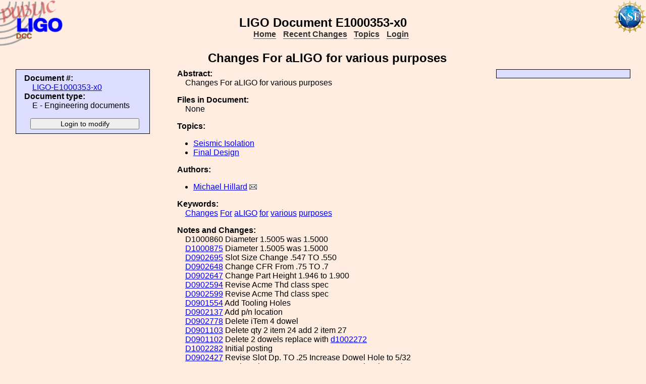

--- FILE ---
content_type: text/html; charset=ISO-8859-1
request_url: https://dcc-lho.ligo.org/LIGO-E1000353/public
body_size: 3050
content:
<!DOCTYPE html PUBLIC "-//W3C//DTD XHTML 1.1//EN"
          "http://www.w3.org/TR/xhtml11/DTD/xhtml11.dtd">
<html>
   <head>
<script>var serverStatusUrl = '/cgi-bin/DocDB/serverstatus.sh'</script>
<script>var HOME_MAX_DOCS = 500</script>
<script src='https://cdnjs.cloudflare.com/ajax/libs/mathjax/2.7.5/MathJax.js?config=TeX-MML-AM_CHTML' async></script><meta http-equiv="Content-Type" content="text/html; charset=ISO-8859-1" />
<title>LIGO-E1000353-x0: Changes For aLIGO for various purposes</title>
<!-- 
	file_root: /usr1/www/html/public/
	document_root: /usr1/www/html/public/
	 -->
<link rel="stylesheet" href="/public/Static/css/DocDB.css" type="text/css" />
<!--[if IE]>
<link rel="stylesheet" href="/public/Static/css/DocDB_IE.css" type="text/css" />
<![endif]-->
<link rel="stylesheet" href="/public/Static/css/DocDB.css" type="text/css" />
<!--[if IE]>
<link rel="stylesheet" href="/public/Static/css/DocDB_IE.css" type="text/css" />
<![endif]-->
<link rel="stylesheet" href="/public/Static/css/LIGODocDB.css" type="text/css" />
<link rel="stylesheet" href="/public/Static/css/LIGODocDB.css" type="text/css" />
<link rel="stylesheet" href="/public/Static/css/DocDBShowDocument.css" type="text/css" />
<link rel="stylesheet" href="/public/Static/css/DocDBShowDocument.css" type="text/css" />
<script type="text/javascript" src="/public/Static/js/prototype.js?DocDBVersion=3.5.2"></script>
<script type="text/javascript" src="/public/Static/js/ValidateForm.js?DocDBVersion=3.5.2"></script>
<script type="text/javascript" src="/public/Static/js/Signatures.js?DocDBVersion=3.5.2"></script>
<script type="text/javascript" src="/public/Static/js/serverstatus.js?DocDBVersion=3.5.2"></script>
<script type="text/javascript" src="/public/Static/js/ICSLink.js?DocDBVersion=3.5.2"></script>
<script type="text/javascript" src="/public/Static/js/PopUps.js?DocDBVersion=3.5.2"></script>
<script type="text/javascript" src="/public/Static/js/MathJaxToggle.js?DocDBVersion=3.5.2"></script>
</head>
<body class="Normal" onLoad="
         if (typeof(addAuthorBlurEvent) !== 'undefined') {
            addAuthorBlurEvent();
            AUTHORLIST_STATE = 'dontpaste';
         }

         if (typeof(window.Prototype) !== 'undefined') {
            if (typeof(observeSigDivs) !== 'undefined') {
               getRemoteUser();
               if ($('signatures')) {
                  $('signatures').insert(SIG);
                  observeSigDivs();
                  getSignerList();
               }
               if ($('signoffs')) {
                  stuffGetSigs(DOCREVID);
               }
            }

            if ($('documentadd')) {
               DOCUMENTADD_LOADSTATE = $('documentadd').serialize();
            }
   }
         startServerStatus(900000);
      ">
<h1 id=title>LIGO&nbsp;Document&nbsp;E1000353-x0</h1>
<div class="DocDBNavBar">
<div id=serverstatus class=serverstatus></div>
<ul class=topnav>
<li><a href="https://dcc.ligo-wa.caltech.edu/cgi-bin/DocDB/DocumentDatabase">Home</a>
<li><a href="https://dcc.ligo-wa.caltech.edu/cgi-bin/DocDB/ListBy?days=2&maxdocs=500">Recent Changes</a>
<li><a href="https://dcc.ligo-wa.caltech.edu/cgi-bin/DocDB/ListTopics">Topics</a>
<li><a href="https://dcc.ligo-wa.caltech.edu/cgi-bin/private/DocDB/DocumentDatabase">Login</a>
</ul>
</div>
<div id="RevisionInfo">
<div id="Header3Col">
<div id="DocTitle">
<h1>Changes For aLIGO for various purposes</h1>
</div>
</div>
<div id="LeftColumn3Col">
<div id="BasicDocInfo">
<dl>
<dt>Document #:</dt><dd><a href="/LIGO-E1000353/public" title="LIGO-E1000353-x0">LIGO-E1000353-x0</a></dd>
<dt>Document type:</dt><dd>E - Engineering documents</dd>
</dl>
</div>
<div id="UpdateButtons">
<form method="post" action="https://dcc.ligo-wa.caltech.edu/cgi-bin/private/DocDB/ShowDocument?docid=14844" enctype="multipart/form-data"><div>
<input type="hidden" name="docid" value="14844"  /><input type="hidden" name="version" value="0"  /><input type="submit" name=".submit" value="Login to modify" />
</div>
</form>
</div>
</div>
<div id="MainColumn3Col">
<div id="RightColumn3Col">
</div>
<div id="Abstract">
<dl>
<dt class="InfoHeader"><span class="InfoHeader">Abstract:</span></dt>
<dd>Changes For aLIGO for various purposes</dd>
</dl>
<small id='MathJaxInsert' class='MathJaxInsert'></small>
</div>
<div id="Files">
<dl>
<dt class="InfoHeader"><span class="InfoHeader">Files in Document:</span></dt>
<dd>None</dd>
</dl>
</div>
<div id="Topics">
<dl>
<dt class="InfoHeader"><span class="InfoHeader">Topics:</span></dt>
<ul>
<li><a href="https://dcc.ligo-wa.caltech.edu/cgi-bin/DocDB/ListBy?topicid=8" title="Seismic Isolation">Seismic Isolation</a></li>
<li><a href="https://dcc.ligo-wa.caltech.edu/cgi-bin/DocDB/ListBy?topicid=23" title="Final Design">Final Design</a></li>
</ul>
</dl>
</div>
<div id="Authors"><dl><dt class="InfoHeader"><span class="InfoHeader">Authors:</span></dt><ul><li><a href="https://dcc.ligo-wa.caltech.edu/cgi-bin/DocDB/ListBy?authorid=1232" title="LIGO - Massachusetts Institute of Technology">Michael Hillard</a> <a href='mailto:michael.hillard@LIGO.ORG?Subject=DCC document LIGO-E1000353'><img src='/public/Static/img/mail.png' title='Contact this author' alt='Send email to this author'></a></li></ul></dl></div><div id="Keywords">
<dl>
<dt class="InfoHeader"><span class="InfoHeader">Keywords:</span></dt>
<dd>
<a href="https://dcc.ligo-wa.caltech.edu/cgi-bin/DocDB/Search?keywordsearchmode=anyword&amp;keywordsearch=Changes">Changes</a> 
<a href="https://dcc.ligo-wa.caltech.edu/cgi-bin/DocDB/Search?keywordsearchmode=anyword&amp;keywordsearch=For">For</a> 
<a href="https://dcc.ligo-wa.caltech.edu/cgi-bin/DocDB/Search?keywordsearchmode=anyword&amp;keywordsearch=aLIGO">aLIGO</a> 
<a href="https://dcc.ligo-wa.caltech.edu/cgi-bin/DocDB/Search?keywordsearchmode=anyword&amp;keywordsearch=for">for</a> 
<a href="https://dcc.ligo-wa.caltech.edu/cgi-bin/DocDB/Search?keywordsearchmode=anyword&amp;keywordsearch=various">various</a> 
<a href="https://dcc.ligo-wa.caltech.edu/cgi-bin/DocDB/Search?keywordsearchmode=anyword&amp;keywordsearch=purposes">purposes</a> 
</dd></dl>
</div>
<div id="RevisionNote">
<dl>
<dt class="InfoHeader"><span class="InfoHeader">Notes and Changes:</span></dt>
<dd>D1000860	Diameter 1.5005 was 1.5000<br/>
<a href=https://dcc-lho.ligo.org/D1000875>D1000875</a>	Diameter 1.5005 was 1.5000<br/>
<a href=https://dcc-lho.ligo.org/D0902695>D0902695</a>	Slot Size Change .547 TO .550<br/>
<a href=https://dcc-lho.ligo.org/D0902648>D0902648</a>	Change CFR From .75 TO .7<br/>
<a href=https://dcc-lho.ligo.org/D0902647>D0902647</a>	Change Part Height 1.946 to 1.900<br/>
<a href=https://dcc-lho.ligo.org/D0902594>D0902594</a>	Revise Acme Thd class spec<br/>
<a href=https://dcc-lho.ligo.org/D0902599>D0902599</a>	Revise Acme Thd class spec<br/>
<a href=https://dcc-lho.ligo.org/D0901554>D0901554</a>	Add Tooling Holes<br/>
<a href=https://dcc-lho.ligo.org/D0902137>D0902137</a>	Add p/n location<br/>
<a href=https://dcc-lho.ligo.org/D0902778>D0902778</a>	Delete iTem 4 dowel<br/>
<a href=https://dcc-lho.ligo.org/D0901103>D0901103</a>	Delete qty 2 item 24 add 2 item 27<br/>
<a href=https://dcc-lho.ligo.org/D0901102>D0901102</a>	Delete 2 dowels replace with <a href=https://dcc-lho.ligo.org/d1002272>d1002272</a><br/>
<a href=https://dcc-lho.ligo.org/D1002282>D1002282</a>	Initial posting<br/>
<a href=https://dcc-lho.ligo.org/D0902427>D0902427</a>	Revise Slot Dp. TO .25 Increase Dowel Hole to 5/32<br/>
<a href=https://dcc-lho.ligo.org/D0902426>D0902426</a>	Revise Slot Dp. TO .25 Increase Dowel Hole to 5/32<br/>
<a href=https://dcc-lho.ligo.org/D0902251>D0902251</a>	Add .09 Thru 2X<br/>
<a href=https://dcc-lho.ligo.org/D0902249>D0902249</a>        Add vent hole.<br/>
<a href=https://dcc-lho.ligo.org/D0902250>D0902250</a>        Add vent hole.<br/>
<a href=https://dcc-lho.ligo.org/D0902236>D0902236</a>        Add vent hole.<br/>
<a href=https://dcc-lho.ligo.org/D0902162>D0902162</a>        Add vent hole.</dd>
</dl>
</div>
<div id="XReffedBy">
<dl>
<dt class="InfoHeader"><span class="InfoHeader">Referenced by:</span></dt>
<ul>
<li>LIGO-D0902251-v3: <a href="/LIGO-D0902251/public" title="LIGO-D0902251-v3">Stage1-2 Vertical Sensor Target  Mount</a></li>
<li>LIGO-D0902427-v2: <a href="/LIGO-D0902427/public" title="LIGO-D0902427-v2">Actuator Coil Bracket Horizontal, Stage 0-1, aLIGO BSC ISI</a></li>
<li>LIGO-D1002282-v1: <a href="/LIGO-D1002282/public" title="LIGO-D1002282-v1">Step Pin, Large Actuator, aLIGO BSC ISI</a></li>
<li>LIGO-D0902137-v3: <a href="/LIGO-D0902137/public" title="LIGO-D0902137-v3">Magnet Assembly to Bobbin Tooling Bracket Vertical, aLIGO BSC ISI</a></li>
<li>LIGO-D0902426-v2: <a href="/LIGO-D0902426/public" title="LIGO-D0902426-v2">Large Vert. Actuator Coil Bracket, Stage 0-1, aLIGO BSC ISI</a></li>
<li>LIGO-D0901554-v3: <a href="/LIGO-D0901554/public" title="LIGO-D0901554-v3">Actuator Post Stage 0-1, aLIGO BSC ISI</a></li>
<li>LIGO-D0902599-v4: <a href="/LIGO-D0902599/public" title="LIGO-D0902599-v4">Step 1 Bolt, Stage 0-1 Blade Pusher, aLIGO BSC-ISI </a></li>
<li>LIGO-D0902594-v3: <a href="/LIGO-D0902594/public" title="LIGO-D0902594-v3">Threaded Pivot, Stage 0-1 Blade Pusher, aLIGO BSC-ISI </a></li>
<li>LIGO-D0902647-v2: <a href="/LIGO-D0902647/public" title="LIGO-D0902647-v2">Spring Base, Stage 1-2, aLIGO BSC-ISI</a></li>
<li>LIGO-D0902695-v2: <a href="/LIGO-D0902695/public" title="LIGO-D0902695-v2">Spring Clamp Cap, Stage 1-2, aLIGO BSC ISI</a></li>
<li>LIGO-D0902648-v2: <a href="/LIGO-D0902648/public" title="LIGO-D0902648-v2">Spring Clamp Plate, Stage 1-2. aLIGO BSC-ISI</a></li>
<li>LIGO-D0902778-v5: <a href="/LIGO-D0902778/public" title="LIGO-D0902778-v5">GS-13 Pod, Horizontal Assembly, aLIGO BSC-ISI</a></li>
<li>LIGO-D0902250-v2: <a href="/LIGO-D0902250/public" title="LIGO-D0902250-v2">Stage1-2 Horizontal Displacement Sensor Mount</a></li>
<li>LIGO-D0902162-v4: <a href="/LIGO-D0902162/public" title="LIGO-D0902162-v4">Small Horizontal Actuator Slide Bracket, aLIGO BSC ISI</a></li>
<li>LIGO-D0902249-v3: <a href="/LIGO-D0902249/public" title="LIGO-D0902249-v3">Stage1-2 Vertical Displacement Sensor Mount</a></li>
<li>LIGO-D0902236-v3: <a href="/LIGO-D0902236/public" title="LIGO-D0902236-v3">Small Actuator Vertical Bracket, aLIGO BSC ISI</a></li>
<li>LIGO-D1000860-v2: <a href="/LIGO-D1000860/public" title="LIGO-D1000860-v2">Sleeve, Stage 0-1 Locker, aLIGO BSC-ISI</a></li>
<li>LIGO-D1000875-v2: <a href="/LIGO-D1000875/public" title="LIGO-D1000875-v2">Sleeve, Stage 1-2 Locker, aLIGO BSC-ISI</a></li>
<li>LIGO-D0901102-v3: <a href="/LIGO-D0901102/public" title="LIGO-D0901102-v3">Large Horizontal Actuator Assy, aLIGO BSC ISI</a></li>
<li>LIGO-D0901103-v4: <a href="/LIGO-D0901103/public" title="LIGO-D0901103-v4">Large Vertical Actuator Assy, Stage 0-1, aLIGO BSC ISI</a></li>
</ul>
</dl></div>
</div>
<div id="Footer3Col">
</div>
</div>
<div class="DocDBNavBar">
<div id=serverstatus class=serverstatus></div>
<ul class=topnav>
<li><a href="https://dcc.ligo-wa.caltech.edu/cgi-bin/DocDB/DocumentDatabase">Home</a>
<li><a href="https://dcc.ligo-wa.caltech.edu/cgi-bin/DocDB/ListBy?days=2&maxdocs=500">Recent Changes</a>
<li><a href="https://dcc.ligo-wa.caltech.edu/cgi-bin/DocDB/ListTopics">Topics</a>
<li><a href="https://dcc.ligo-wa.caltech.edu/cgi-bin/private/DocDB/DocumentDatabase">Login</a>
</ul>
</div>
<br><p style="clear:left"><small>
<a href="https://dcc.ligo-wa.caltech.edu//wiki/index.php/Main_Page">DCC</a> <a href="/login/news.shtml">Version 3.5.2</a>, contact 
<i>
<a href="mailto:dcc-help@ligo.org">DCC Help</a>
</i>
</small><br/>

<footer class="NSFFooter">

The LIGO Laboratory is supported by the National Science Foundation and operated jointly by Caltech and MIT. Any opinions, findings and conclusions or recommendations expressed in this material do not necessarily reflect the views of the National Science Foundation.
</footer>
</body></html>
